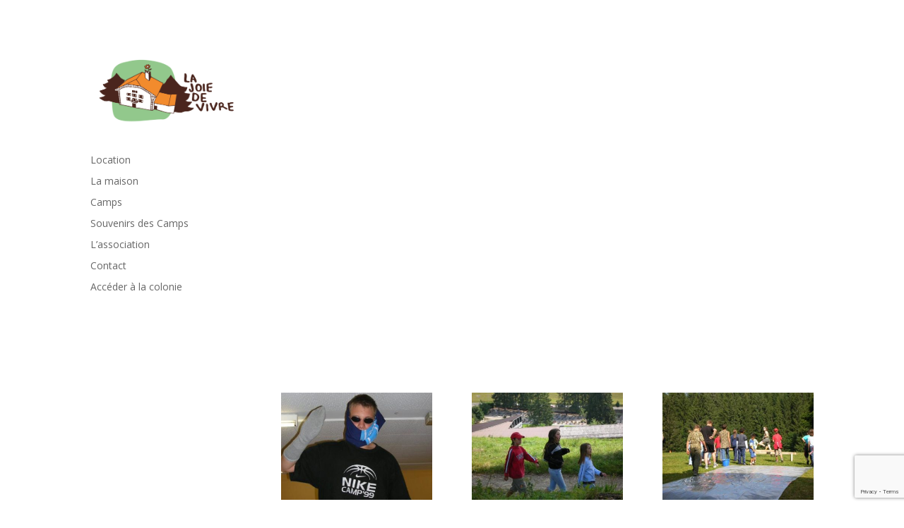

--- FILE ---
content_type: text/html; charset=utf-8
request_url: https://www.google.com/recaptcha/api2/anchor?ar=1&k=6Lc2qXEqAAAAAEbMhMovYVPHtfvmQ1S8LVNnr-1V&co=aHR0cHM6Ly9sYWpvaWVkZXZpdnJlLm5ldDo0NDM.&hl=en&v=PoyoqOPhxBO7pBk68S4YbpHZ&size=invisible&anchor-ms=20000&execute-ms=30000&cb=ifqfdjv2tusm
body_size: 49001
content:
<!DOCTYPE HTML><html dir="ltr" lang="en"><head><meta http-equiv="Content-Type" content="text/html; charset=UTF-8">
<meta http-equiv="X-UA-Compatible" content="IE=edge">
<title>reCAPTCHA</title>
<style type="text/css">
/* cyrillic-ext */
@font-face {
  font-family: 'Roboto';
  font-style: normal;
  font-weight: 400;
  font-stretch: 100%;
  src: url(//fonts.gstatic.com/s/roboto/v48/KFO7CnqEu92Fr1ME7kSn66aGLdTylUAMa3GUBHMdazTgWw.woff2) format('woff2');
  unicode-range: U+0460-052F, U+1C80-1C8A, U+20B4, U+2DE0-2DFF, U+A640-A69F, U+FE2E-FE2F;
}
/* cyrillic */
@font-face {
  font-family: 'Roboto';
  font-style: normal;
  font-weight: 400;
  font-stretch: 100%;
  src: url(//fonts.gstatic.com/s/roboto/v48/KFO7CnqEu92Fr1ME7kSn66aGLdTylUAMa3iUBHMdazTgWw.woff2) format('woff2');
  unicode-range: U+0301, U+0400-045F, U+0490-0491, U+04B0-04B1, U+2116;
}
/* greek-ext */
@font-face {
  font-family: 'Roboto';
  font-style: normal;
  font-weight: 400;
  font-stretch: 100%;
  src: url(//fonts.gstatic.com/s/roboto/v48/KFO7CnqEu92Fr1ME7kSn66aGLdTylUAMa3CUBHMdazTgWw.woff2) format('woff2');
  unicode-range: U+1F00-1FFF;
}
/* greek */
@font-face {
  font-family: 'Roboto';
  font-style: normal;
  font-weight: 400;
  font-stretch: 100%;
  src: url(//fonts.gstatic.com/s/roboto/v48/KFO7CnqEu92Fr1ME7kSn66aGLdTylUAMa3-UBHMdazTgWw.woff2) format('woff2');
  unicode-range: U+0370-0377, U+037A-037F, U+0384-038A, U+038C, U+038E-03A1, U+03A3-03FF;
}
/* math */
@font-face {
  font-family: 'Roboto';
  font-style: normal;
  font-weight: 400;
  font-stretch: 100%;
  src: url(//fonts.gstatic.com/s/roboto/v48/KFO7CnqEu92Fr1ME7kSn66aGLdTylUAMawCUBHMdazTgWw.woff2) format('woff2');
  unicode-range: U+0302-0303, U+0305, U+0307-0308, U+0310, U+0312, U+0315, U+031A, U+0326-0327, U+032C, U+032F-0330, U+0332-0333, U+0338, U+033A, U+0346, U+034D, U+0391-03A1, U+03A3-03A9, U+03B1-03C9, U+03D1, U+03D5-03D6, U+03F0-03F1, U+03F4-03F5, U+2016-2017, U+2034-2038, U+203C, U+2040, U+2043, U+2047, U+2050, U+2057, U+205F, U+2070-2071, U+2074-208E, U+2090-209C, U+20D0-20DC, U+20E1, U+20E5-20EF, U+2100-2112, U+2114-2115, U+2117-2121, U+2123-214F, U+2190, U+2192, U+2194-21AE, U+21B0-21E5, U+21F1-21F2, U+21F4-2211, U+2213-2214, U+2216-22FF, U+2308-230B, U+2310, U+2319, U+231C-2321, U+2336-237A, U+237C, U+2395, U+239B-23B7, U+23D0, U+23DC-23E1, U+2474-2475, U+25AF, U+25B3, U+25B7, U+25BD, U+25C1, U+25CA, U+25CC, U+25FB, U+266D-266F, U+27C0-27FF, U+2900-2AFF, U+2B0E-2B11, U+2B30-2B4C, U+2BFE, U+3030, U+FF5B, U+FF5D, U+1D400-1D7FF, U+1EE00-1EEFF;
}
/* symbols */
@font-face {
  font-family: 'Roboto';
  font-style: normal;
  font-weight: 400;
  font-stretch: 100%;
  src: url(//fonts.gstatic.com/s/roboto/v48/KFO7CnqEu92Fr1ME7kSn66aGLdTylUAMaxKUBHMdazTgWw.woff2) format('woff2');
  unicode-range: U+0001-000C, U+000E-001F, U+007F-009F, U+20DD-20E0, U+20E2-20E4, U+2150-218F, U+2190, U+2192, U+2194-2199, U+21AF, U+21E6-21F0, U+21F3, U+2218-2219, U+2299, U+22C4-22C6, U+2300-243F, U+2440-244A, U+2460-24FF, U+25A0-27BF, U+2800-28FF, U+2921-2922, U+2981, U+29BF, U+29EB, U+2B00-2BFF, U+4DC0-4DFF, U+FFF9-FFFB, U+10140-1018E, U+10190-1019C, U+101A0, U+101D0-101FD, U+102E0-102FB, U+10E60-10E7E, U+1D2C0-1D2D3, U+1D2E0-1D37F, U+1F000-1F0FF, U+1F100-1F1AD, U+1F1E6-1F1FF, U+1F30D-1F30F, U+1F315, U+1F31C, U+1F31E, U+1F320-1F32C, U+1F336, U+1F378, U+1F37D, U+1F382, U+1F393-1F39F, U+1F3A7-1F3A8, U+1F3AC-1F3AF, U+1F3C2, U+1F3C4-1F3C6, U+1F3CA-1F3CE, U+1F3D4-1F3E0, U+1F3ED, U+1F3F1-1F3F3, U+1F3F5-1F3F7, U+1F408, U+1F415, U+1F41F, U+1F426, U+1F43F, U+1F441-1F442, U+1F444, U+1F446-1F449, U+1F44C-1F44E, U+1F453, U+1F46A, U+1F47D, U+1F4A3, U+1F4B0, U+1F4B3, U+1F4B9, U+1F4BB, U+1F4BF, U+1F4C8-1F4CB, U+1F4D6, U+1F4DA, U+1F4DF, U+1F4E3-1F4E6, U+1F4EA-1F4ED, U+1F4F7, U+1F4F9-1F4FB, U+1F4FD-1F4FE, U+1F503, U+1F507-1F50B, U+1F50D, U+1F512-1F513, U+1F53E-1F54A, U+1F54F-1F5FA, U+1F610, U+1F650-1F67F, U+1F687, U+1F68D, U+1F691, U+1F694, U+1F698, U+1F6AD, U+1F6B2, U+1F6B9-1F6BA, U+1F6BC, U+1F6C6-1F6CF, U+1F6D3-1F6D7, U+1F6E0-1F6EA, U+1F6F0-1F6F3, U+1F6F7-1F6FC, U+1F700-1F7FF, U+1F800-1F80B, U+1F810-1F847, U+1F850-1F859, U+1F860-1F887, U+1F890-1F8AD, U+1F8B0-1F8BB, U+1F8C0-1F8C1, U+1F900-1F90B, U+1F93B, U+1F946, U+1F984, U+1F996, U+1F9E9, U+1FA00-1FA6F, U+1FA70-1FA7C, U+1FA80-1FA89, U+1FA8F-1FAC6, U+1FACE-1FADC, U+1FADF-1FAE9, U+1FAF0-1FAF8, U+1FB00-1FBFF;
}
/* vietnamese */
@font-face {
  font-family: 'Roboto';
  font-style: normal;
  font-weight: 400;
  font-stretch: 100%;
  src: url(//fonts.gstatic.com/s/roboto/v48/KFO7CnqEu92Fr1ME7kSn66aGLdTylUAMa3OUBHMdazTgWw.woff2) format('woff2');
  unicode-range: U+0102-0103, U+0110-0111, U+0128-0129, U+0168-0169, U+01A0-01A1, U+01AF-01B0, U+0300-0301, U+0303-0304, U+0308-0309, U+0323, U+0329, U+1EA0-1EF9, U+20AB;
}
/* latin-ext */
@font-face {
  font-family: 'Roboto';
  font-style: normal;
  font-weight: 400;
  font-stretch: 100%;
  src: url(//fonts.gstatic.com/s/roboto/v48/KFO7CnqEu92Fr1ME7kSn66aGLdTylUAMa3KUBHMdazTgWw.woff2) format('woff2');
  unicode-range: U+0100-02BA, U+02BD-02C5, U+02C7-02CC, U+02CE-02D7, U+02DD-02FF, U+0304, U+0308, U+0329, U+1D00-1DBF, U+1E00-1E9F, U+1EF2-1EFF, U+2020, U+20A0-20AB, U+20AD-20C0, U+2113, U+2C60-2C7F, U+A720-A7FF;
}
/* latin */
@font-face {
  font-family: 'Roboto';
  font-style: normal;
  font-weight: 400;
  font-stretch: 100%;
  src: url(//fonts.gstatic.com/s/roboto/v48/KFO7CnqEu92Fr1ME7kSn66aGLdTylUAMa3yUBHMdazQ.woff2) format('woff2');
  unicode-range: U+0000-00FF, U+0131, U+0152-0153, U+02BB-02BC, U+02C6, U+02DA, U+02DC, U+0304, U+0308, U+0329, U+2000-206F, U+20AC, U+2122, U+2191, U+2193, U+2212, U+2215, U+FEFF, U+FFFD;
}
/* cyrillic-ext */
@font-face {
  font-family: 'Roboto';
  font-style: normal;
  font-weight: 500;
  font-stretch: 100%;
  src: url(//fonts.gstatic.com/s/roboto/v48/KFO7CnqEu92Fr1ME7kSn66aGLdTylUAMa3GUBHMdazTgWw.woff2) format('woff2');
  unicode-range: U+0460-052F, U+1C80-1C8A, U+20B4, U+2DE0-2DFF, U+A640-A69F, U+FE2E-FE2F;
}
/* cyrillic */
@font-face {
  font-family: 'Roboto';
  font-style: normal;
  font-weight: 500;
  font-stretch: 100%;
  src: url(//fonts.gstatic.com/s/roboto/v48/KFO7CnqEu92Fr1ME7kSn66aGLdTylUAMa3iUBHMdazTgWw.woff2) format('woff2');
  unicode-range: U+0301, U+0400-045F, U+0490-0491, U+04B0-04B1, U+2116;
}
/* greek-ext */
@font-face {
  font-family: 'Roboto';
  font-style: normal;
  font-weight: 500;
  font-stretch: 100%;
  src: url(//fonts.gstatic.com/s/roboto/v48/KFO7CnqEu92Fr1ME7kSn66aGLdTylUAMa3CUBHMdazTgWw.woff2) format('woff2');
  unicode-range: U+1F00-1FFF;
}
/* greek */
@font-face {
  font-family: 'Roboto';
  font-style: normal;
  font-weight: 500;
  font-stretch: 100%;
  src: url(//fonts.gstatic.com/s/roboto/v48/KFO7CnqEu92Fr1ME7kSn66aGLdTylUAMa3-UBHMdazTgWw.woff2) format('woff2');
  unicode-range: U+0370-0377, U+037A-037F, U+0384-038A, U+038C, U+038E-03A1, U+03A3-03FF;
}
/* math */
@font-face {
  font-family: 'Roboto';
  font-style: normal;
  font-weight: 500;
  font-stretch: 100%;
  src: url(//fonts.gstatic.com/s/roboto/v48/KFO7CnqEu92Fr1ME7kSn66aGLdTylUAMawCUBHMdazTgWw.woff2) format('woff2');
  unicode-range: U+0302-0303, U+0305, U+0307-0308, U+0310, U+0312, U+0315, U+031A, U+0326-0327, U+032C, U+032F-0330, U+0332-0333, U+0338, U+033A, U+0346, U+034D, U+0391-03A1, U+03A3-03A9, U+03B1-03C9, U+03D1, U+03D5-03D6, U+03F0-03F1, U+03F4-03F5, U+2016-2017, U+2034-2038, U+203C, U+2040, U+2043, U+2047, U+2050, U+2057, U+205F, U+2070-2071, U+2074-208E, U+2090-209C, U+20D0-20DC, U+20E1, U+20E5-20EF, U+2100-2112, U+2114-2115, U+2117-2121, U+2123-214F, U+2190, U+2192, U+2194-21AE, U+21B0-21E5, U+21F1-21F2, U+21F4-2211, U+2213-2214, U+2216-22FF, U+2308-230B, U+2310, U+2319, U+231C-2321, U+2336-237A, U+237C, U+2395, U+239B-23B7, U+23D0, U+23DC-23E1, U+2474-2475, U+25AF, U+25B3, U+25B7, U+25BD, U+25C1, U+25CA, U+25CC, U+25FB, U+266D-266F, U+27C0-27FF, U+2900-2AFF, U+2B0E-2B11, U+2B30-2B4C, U+2BFE, U+3030, U+FF5B, U+FF5D, U+1D400-1D7FF, U+1EE00-1EEFF;
}
/* symbols */
@font-face {
  font-family: 'Roboto';
  font-style: normal;
  font-weight: 500;
  font-stretch: 100%;
  src: url(//fonts.gstatic.com/s/roboto/v48/KFO7CnqEu92Fr1ME7kSn66aGLdTylUAMaxKUBHMdazTgWw.woff2) format('woff2');
  unicode-range: U+0001-000C, U+000E-001F, U+007F-009F, U+20DD-20E0, U+20E2-20E4, U+2150-218F, U+2190, U+2192, U+2194-2199, U+21AF, U+21E6-21F0, U+21F3, U+2218-2219, U+2299, U+22C4-22C6, U+2300-243F, U+2440-244A, U+2460-24FF, U+25A0-27BF, U+2800-28FF, U+2921-2922, U+2981, U+29BF, U+29EB, U+2B00-2BFF, U+4DC0-4DFF, U+FFF9-FFFB, U+10140-1018E, U+10190-1019C, U+101A0, U+101D0-101FD, U+102E0-102FB, U+10E60-10E7E, U+1D2C0-1D2D3, U+1D2E0-1D37F, U+1F000-1F0FF, U+1F100-1F1AD, U+1F1E6-1F1FF, U+1F30D-1F30F, U+1F315, U+1F31C, U+1F31E, U+1F320-1F32C, U+1F336, U+1F378, U+1F37D, U+1F382, U+1F393-1F39F, U+1F3A7-1F3A8, U+1F3AC-1F3AF, U+1F3C2, U+1F3C4-1F3C6, U+1F3CA-1F3CE, U+1F3D4-1F3E0, U+1F3ED, U+1F3F1-1F3F3, U+1F3F5-1F3F7, U+1F408, U+1F415, U+1F41F, U+1F426, U+1F43F, U+1F441-1F442, U+1F444, U+1F446-1F449, U+1F44C-1F44E, U+1F453, U+1F46A, U+1F47D, U+1F4A3, U+1F4B0, U+1F4B3, U+1F4B9, U+1F4BB, U+1F4BF, U+1F4C8-1F4CB, U+1F4D6, U+1F4DA, U+1F4DF, U+1F4E3-1F4E6, U+1F4EA-1F4ED, U+1F4F7, U+1F4F9-1F4FB, U+1F4FD-1F4FE, U+1F503, U+1F507-1F50B, U+1F50D, U+1F512-1F513, U+1F53E-1F54A, U+1F54F-1F5FA, U+1F610, U+1F650-1F67F, U+1F687, U+1F68D, U+1F691, U+1F694, U+1F698, U+1F6AD, U+1F6B2, U+1F6B9-1F6BA, U+1F6BC, U+1F6C6-1F6CF, U+1F6D3-1F6D7, U+1F6E0-1F6EA, U+1F6F0-1F6F3, U+1F6F7-1F6FC, U+1F700-1F7FF, U+1F800-1F80B, U+1F810-1F847, U+1F850-1F859, U+1F860-1F887, U+1F890-1F8AD, U+1F8B0-1F8BB, U+1F8C0-1F8C1, U+1F900-1F90B, U+1F93B, U+1F946, U+1F984, U+1F996, U+1F9E9, U+1FA00-1FA6F, U+1FA70-1FA7C, U+1FA80-1FA89, U+1FA8F-1FAC6, U+1FACE-1FADC, U+1FADF-1FAE9, U+1FAF0-1FAF8, U+1FB00-1FBFF;
}
/* vietnamese */
@font-face {
  font-family: 'Roboto';
  font-style: normal;
  font-weight: 500;
  font-stretch: 100%;
  src: url(//fonts.gstatic.com/s/roboto/v48/KFO7CnqEu92Fr1ME7kSn66aGLdTylUAMa3OUBHMdazTgWw.woff2) format('woff2');
  unicode-range: U+0102-0103, U+0110-0111, U+0128-0129, U+0168-0169, U+01A0-01A1, U+01AF-01B0, U+0300-0301, U+0303-0304, U+0308-0309, U+0323, U+0329, U+1EA0-1EF9, U+20AB;
}
/* latin-ext */
@font-face {
  font-family: 'Roboto';
  font-style: normal;
  font-weight: 500;
  font-stretch: 100%;
  src: url(//fonts.gstatic.com/s/roboto/v48/KFO7CnqEu92Fr1ME7kSn66aGLdTylUAMa3KUBHMdazTgWw.woff2) format('woff2');
  unicode-range: U+0100-02BA, U+02BD-02C5, U+02C7-02CC, U+02CE-02D7, U+02DD-02FF, U+0304, U+0308, U+0329, U+1D00-1DBF, U+1E00-1E9F, U+1EF2-1EFF, U+2020, U+20A0-20AB, U+20AD-20C0, U+2113, U+2C60-2C7F, U+A720-A7FF;
}
/* latin */
@font-face {
  font-family: 'Roboto';
  font-style: normal;
  font-weight: 500;
  font-stretch: 100%;
  src: url(//fonts.gstatic.com/s/roboto/v48/KFO7CnqEu92Fr1ME7kSn66aGLdTylUAMa3yUBHMdazQ.woff2) format('woff2');
  unicode-range: U+0000-00FF, U+0131, U+0152-0153, U+02BB-02BC, U+02C6, U+02DA, U+02DC, U+0304, U+0308, U+0329, U+2000-206F, U+20AC, U+2122, U+2191, U+2193, U+2212, U+2215, U+FEFF, U+FFFD;
}
/* cyrillic-ext */
@font-face {
  font-family: 'Roboto';
  font-style: normal;
  font-weight: 900;
  font-stretch: 100%;
  src: url(//fonts.gstatic.com/s/roboto/v48/KFO7CnqEu92Fr1ME7kSn66aGLdTylUAMa3GUBHMdazTgWw.woff2) format('woff2');
  unicode-range: U+0460-052F, U+1C80-1C8A, U+20B4, U+2DE0-2DFF, U+A640-A69F, U+FE2E-FE2F;
}
/* cyrillic */
@font-face {
  font-family: 'Roboto';
  font-style: normal;
  font-weight: 900;
  font-stretch: 100%;
  src: url(//fonts.gstatic.com/s/roboto/v48/KFO7CnqEu92Fr1ME7kSn66aGLdTylUAMa3iUBHMdazTgWw.woff2) format('woff2');
  unicode-range: U+0301, U+0400-045F, U+0490-0491, U+04B0-04B1, U+2116;
}
/* greek-ext */
@font-face {
  font-family: 'Roboto';
  font-style: normal;
  font-weight: 900;
  font-stretch: 100%;
  src: url(//fonts.gstatic.com/s/roboto/v48/KFO7CnqEu92Fr1ME7kSn66aGLdTylUAMa3CUBHMdazTgWw.woff2) format('woff2');
  unicode-range: U+1F00-1FFF;
}
/* greek */
@font-face {
  font-family: 'Roboto';
  font-style: normal;
  font-weight: 900;
  font-stretch: 100%;
  src: url(//fonts.gstatic.com/s/roboto/v48/KFO7CnqEu92Fr1ME7kSn66aGLdTylUAMa3-UBHMdazTgWw.woff2) format('woff2');
  unicode-range: U+0370-0377, U+037A-037F, U+0384-038A, U+038C, U+038E-03A1, U+03A3-03FF;
}
/* math */
@font-face {
  font-family: 'Roboto';
  font-style: normal;
  font-weight: 900;
  font-stretch: 100%;
  src: url(//fonts.gstatic.com/s/roboto/v48/KFO7CnqEu92Fr1ME7kSn66aGLdTylUAMawCUBHMdazTgWw.woff2) format('woff2');
  unicode-range: U+0302-0303, U+0305, U+0307-0308, U+0310, U+0312, U+0315, U+031A, U+0326-0327, U+032C, U+032F-0330, U+0332-0333, U+0338, U+033A, U+0346, U+034D, U+0391-03A1, U+03A3-03A9, U+03B1-03C9, U+03D1, U+03D5-03D6, U+03F0-03F1, U+03F4-03F5, U+2016-2017, U+2034-2038, U+203C, U+2040, U+2043, U+2047, U+2050, U+2057, U+205F, U+2070-2071, U+2074-208E, U+2090-209C, U+20D0-20DC, U+20E1, U+20E5-20EF, U+2100-2112, U+2114-2115, U+2117-2121, U+2123-214F, U+2190, U+2192, U+2194-21AE, U+21B0-21E5, U+21F1-21F2, U+21F4-2211, U+2213-2214, U+2216-22FF, U+2308-230B, U+2310, U+2319, U+231C-2321, U+2336-237A, U+237C, U+2395, U+239B-23B7, U+23D0, U+23DC-23E1, U+2474-2475, U+25AF, U+25B3, U+25B7, U+25BD, U+25C1, U+25CA, U+25CC, U+25FB, U+266D-266F, U+27C0-27FF, U+2900-2AFF, U+2B0E-2B11, U+2B30-2B4C, U+2BFE, U+3030, U+FF5B, U+FF5D, U+1D400-1D7FF, U+1EE00-1EEFF;
}
/* symbols */
@font-face {
  font-family: 'Roboto';
  font-style: normal;
  font-weight: 900;
  font-stretch: 100%;
  src: url(//fonts.gstatic.com/s/roboto/v48/KFO7CnqEu92Fr1ME7kSn66aGLdTylUAMaxKUBHMdazTgWw.woff2) format('woff2');
  unicode-range: U+0001-000C, U+000E-001F, U+007F-009F, U+20DD-20E0, U+20E2-20E4, U+2150-218F, U+2190, U+2192, U+2194-2199, U+21AF, U+21E6-21F0, U+21F3, U+2218-2219, U+2299, U+22C4-22C6, U+2300-243F, U+2440-244A, U+2460-24FF, U+25A0-27BF, U+2800-28FF, U+2921-2922, U+2981, U+29BF, U+29EB, U+2B00-2BFF, U+4DC0-4DFF, U+FFF9-FFFB, U+10140-1018E, U+10190-1019C, U+101A0, U+101D0-101FD, U+102E0-102FB, U+10E60-10E7E, U+1D2C0-1D2D3, U+1D2E0-1D37F, U+1F000-1F0FF, U+1F100-1F1AD, U+1F1E6-1F1FF, U+1F30D-1F30F, U+1F315, U+1F31C, U+1F31E, U+1F320-1F32C, U+1F336, U+1F378, U+1F37D, U+1F382, U+1F393-1F39F, U+1F3A7-1F3A8, U+1F3AC-1F3AF, U+1F3C2, U+1F3C4-1F3C6, U+1F3CA-1F3CE, U+1F3D4-1F3E0, U+1F3ED, U+1F3F1-1F3F3, U+1F3F5-1F3F7, U+1F408, U+1F415, U+1F41F, U+1F426, U+1F43F, U+1F441-1F442, U+1F444, U+1F446-1F449, U+1F44C-1F44E, U+1F453, U+1F46A, U+1F47D, U+1F4A3, U+1F4B0, U+1F4B3, U+1F4B9, U+1F4BB, U+1F4BF, U+1F4C8-1F4CB, U+1F4D6, U+1F4DA, U+1F4DF, U+1F4E3-1F4E6, U+1F4EA-1F4ED, U+1F4F7, U+1F4F9-1F4FB, U+1F4FD-1F4FE, U+1F503, U+1F507-1F50B, U+1F50D, U+1F512-1F513, U+1F53E-1F54A, U+1F54F-1F5FA, U+1F610, U+1F650-1F67F, U+1F687, U+1F68D, U+1F691, U+1F694, U+1F698, U+1F6AD, U+1F6B2, U+1F6B9-1F6BA, U+1F6BC, U+1F6C6-1F6CF, U+1F6D3-1F6D7, U+1F6E0-1F6EA, U+1F6F0-1F6F3, U+1F6F7-1F6FC, U+1F700-1F7FF, U+1F800-1F80B, U+1F810-1F847, U+1F850-1F859, U+1F860-1F887, U+1F890-1F8AD, U+1F8B0-1F8BB, U+1F8C0-1F8C1, U+1F900-1F90B, U+1F93B, U+1F946, U+1F984, U+1F996, U+1F9E9, U+1FA00-1FA6F, U+1FA70-1FA7C, U+1FA80-1FA89, U+1FA8F-1FAC6, U+1FACE-1FADC, U+1FADF-1FAE9, U+1FAF0-1FAF8, U+1FB00-1FBFF;
}
/* vietnamese */
@font-face {
  font-family: 'Roboto';
  font-style: normal;
  font-weight: 900;
  font-stretch: 100%;
  src: url(//fonts.gstatic.com/s/roboto/v48/KFO7CnqEu92Fr1ME7kSn66aGLdTylUAMa3OUBHMdazTgWw.woff2) format('woff2');
  unicode-range: U+0102-0103, U+0110-0111, U+0128-0129, U+0168-0169, U+01A0-01A1, U+01AF-01B0, U+0300-0301, U+0303-0304, U+0308-0309, U+0323, U+0329, U+1EA0-1EF9, U+20AB;
}
/* latin-ext */
@font-face {
  font-family: 'Roboto';
  font-style: normal;
  font-weight: 900;
  font-stretch: 100%;
  src: url(//fonts.gstatic.com/s/roboto/v48/KFO7CnqEu92Fr1ME7kSn66aGLdTylUAMa3KUBHMdazTgWw.woff2) format('woff2');
  unicode-range: U+0100-02BA, U+02BD-02C5, U+02C7-02CC, U+02CE-02D7, U+02DD-02FF, U+0304, U+0308, U+0329, U+1D00-1DBF, U+1E00-1E9F, U+1EF2-1EFF, U+2020, U+20A0-20AB, U+20AD-20C0, U+2113, U+2C60-2C7F, U+A720-A7FF;
}
/* latin */
@font-face {
  font-family: 'Roboto';
  font-style: normal;
  font-weight: 900;
  font-stretch: 100%;
  src: url(//fonts.gstatic.com/s/roboto/v48/KFO7CnqEu92Fr1ME7kSn66aGLdTylUAMa3yUBHMdazQ.woff2) format('woff2');
  unicode-range: U+0000-00FF, U+0131, U+0152-0153, U+02BB-02BC, U+02C6, U+02DA, U+02DC, U+0304, U+0308, U+0329, U+2000-206F, U+20AC, U+2122, U+2191, U+2193, U+2212, U+2215, U+FEFF, U+FFFD;
}

</style>
<link rel="stylesheet" type="text/css" href="https://www.gstatic.com/recaptcha/releases/PoyoqOPhxBO7pBk68S4YbpHZ/styles__ltr.css">
<script nonce="4PkiUGMqfhzAzrV3X99MgA" type="text/javascript">window['__recaptcha_api'] = 'https://www.google.com/recaptcha/api2/';</script>
<script type="text/javascript" src="https://www.gstatic.com/recaptcha/releases/PoyoqOPhxBO7pBk68S4YbpHZ/recaptcha__en.js" nonce="4PkiUGMqfhzAzrV3X99MgA">
      
    </script></head>
<body><div id="rc-anchor-alert" class="rc-anchor-alert"></div>
<input type="hidden" id="recaptcha-token" value="[base64]">
<script type="text/javascript" nonce="4PkiUGMqfhzAzrV3X99MgA">
      recaptcha.anchor.Main.init("[\x22ainput\x22,[\x22bgdata\x22,\x22\x22,\[base64]/[base64]/[base64]/ZyhXLGgpOnEoW04sMjEsbF0sVywwKSxoKSxmYWxzZSxmYWxzZSl9Y2F0Y2goayl7RygzNTgsVyk/[base64]/[base64]/[base64]/[base64]/[base64]/[base64]/[base64]/bmV3IEJbT10oRFswXSk6dz09Mj9uZXcgQltPXShEWzBdLERbMV0pOnc9PTM/bmV3IEJbT10oRFswXSxEWzFdLERbMl0pOnc9PTQ/[base64]/[base64]/[base64]/[base64]/[base64]\\u003d\x22,\[base64]\x22,\x22w43Cky5PwoHDqSfCmMKhXMKQw5vCkRtcw45uJsOYw4VvOVXCqXp9c8OGwrDDtsOMw5zCjChqwqgNJTXDqTLCtHTDlsOBYhs9w5jDqMOkw6/DrcKhwovCgcOQEQzCrMK1w6XDqnYpwpHClXHDmcOGZcKXwrbCpsK0dxHDm13CqcKZJMKowqzCmnRmw7LCtsOow717OMKzAU/CvMKAcVNQw7rCihZ+bcOUwpFhYMKqw7ZpwpcJw4Y4woo5esKRw7XCnMKfwo7DnMK7IEnDlHjDnUPCpQtBwpbCqTcqX8Kww4Vqb8KOAy8WKCBCBsOWwpbDisKCw4DCq8KgWcOLC20HMcKYaFc5wovDjsOhw5PCjsO3w48Hw65PEcOPwqPDng/DmHkAw51uw5lBwpnCqVsOKEp1wo5Xw67CtcKUTlg4eMOHw4MkFEhjwrFxw5EeF1kawq7Cul/DpVgOR8KrQQnCusOzJE5yPX3Dt8OawobCkxQEbcOew6TCpw5qFVnDgTLDlX8Vwqt3IsK8w73Cm8KbPQsWw4LCixzCkBNcwrs/[base64]/CmfDth/ChMKzZhrDk8OVwrjCrQcJQMOuVsOXw7AjRMOEw6/CpDQbw57ClsO/LiPDvRjCk8KTw4XDsDrDlkUaR8KKOBDDt2DCusOZw7EabcKJRwU2T8K1w7PClw/DucKCCMOVw4PDrcKPwo8nQj/[base64]/wp7CpsOGwqHDnDPDuMKjVcK6AE3Du8KEwoVke3zDkDrDksKNbjZcw55dw5tXw5NAw4nCu8OqcMOSw63DosO9cwIpwq8Xw4UFY8OyLW9rwq1swqPCtcOwbhhWF8Onwq3Cp8Okwr7Cnh4bLMOaBcK6dR8xXmXCmFgpw5nDtcO/wpzCqMKCw4LDuMKkwqU7wqnDvAoiwpwYCRZpbcK/w4XDoQjCmAjCkgV/w6DCtsO7EUjChDR7e2nCplHCt3QAwplgw6XDk8KVw43DjVPDhMKOw4/CpMOuw5drN8OiDcOzECN+OmwaScKbw6FgwpBFwqtVw4kZw5RKw40Dw7LDlsOxLwxswrREWyrDgMKEF8Kow7/CmcKtP8O5Pg/DrjnCoMKeQSjCsMK0wonCh8ObP8OPaMOwFMKgZDLDisK2Vjskwqt2HcOzwrQkwoLDm8OSHz5gwohjbcKkYsKSPxvDtkTDvsKxFcOzeMOKfsOQZkRKw4cGwqN5w6dzRMOjw4/[base64]/Z8Kqw4TDr8K5JMOswro0CMOywpTDsMKGw5PDrMKmwqrCtTzCmgvCgH9XCGTDqR3CoiLCicOXCMKsXWIvMUHCgcOZLHXCssOvw6TDpMONNQoDwpHDsyLDhsKOw4lPw7QaE8KpEcKadcKYFHTDh3nCp8KpH0QwwrRuwpt6w4bDvA5gOxc2JMOzwqtlQy/Cn8KwVMKgScKdw6ocw7XDlDDDmWLCqSfCg8KNHcK/Wmw6G29dc8K/[base64]/CtXlMwpEOZMKCw5R7RMOzGUDDlH/[base64]/DqnXCmgzDnkzDmAfCnBQtVXklwr3CiDrDmMKCLz4lLxvDjMK4aQvDkBHDvD3CkMKTw4rDlMKRA2vDlwk3wqw/w4hEwq16woJkQsKKP2J4BkrCr8KDw69lw7oRC8OvwoRxw7zDilfChMKqUcKvw6bChsOwPcK8wpfCssO+dcO6Q8Ksw57Dv8ORwr0xwoQNwqfDiy5mwqjCk1fDt8KvwqwLw4fCpMOODmjDvcOvShXDuWbDvcKoCSPClcOrwovDsFouwq1xw716KMKAJm5/[base64]/[base64]/VhhXwoTCksKhd8KxQxknw4PDnhAIwpsjWcKXwq7CuC4Nw4lgU8K0w7fCn8Kfw5TCqsKdUcKeaQgXByXDiMKowrkYwpd8fXAtw6HDmnXDncKywo/[base64]/w7pUR052WkXDshVUZMOmSFTDvcK3YQJdY8OIwoceECYmVcOhw47DrEbDkcOqVcO/bcOeJcKfwoJxej9uVCYWRQFqwr/[base64]/[base64]/CqT5xwoIjBknCkXIywprCgcK8w5cfIVPChTjDq8KfGMO0wqXDnnhiJsOjw6TCscKgLWx4wpvCvsOgEMOpwpjDt3nDhmkmC8K/wqvDosK0Z8Klwp5Kw5AdCXvCs8KTPB4+Lx7CkVHDrcKIw4/DmMO4w6TCq8KzS8KxwrDDpDTDjADDo0JFwrXDs8KBQ8K5KcK2OlsPwp8Bwqo4WBXDnhtQw6rChG3CswRvwr7DoS/[base64]/HsKRw4vDvMKKNBd5w5DDmsKCw7kVVsO6w47CuTjCrsKCw4oTw5LDpsK+wrHCmcK6w4/DgsKbwpBLw57Dm8Oxd0ASQ8Knwp3CkcOOwopWAghuwpZgSh7CtxTDhsKLw47Cg8K3fcKdYDXDh2sVwpwKw5B+wrjDkDzDpMO3chPDhkPDpsKmwpTDpR/Dl1bCpsOuwrhfOgzDsE8Xwq9Kw51Rw7dvKMObIAN0w4PDn8KIw7/Ct3/ClzzCuDrCrnzDpUcjY8OGXkJEIMOfwoLDkysrw57ClCPDg8KyAMKNAVvDp8K2w4HCnw/[base64]/w4nDlMODWcKVwp5cXFPCojYAwpQeLR4Fw64Qw7XDs8K5w6bDosKew7wlwrVxNgLDisKiwpXDvEnCusOhVMKnwrjCncOtesOPNMOpUjfDnMK6S2nDgcOxE8OVNmrCksO/ZcOowodNecKtw5fCtjdXwoc5bBcPwoHDokXDq8OGw7fDrMOeFw1Xw5HDl8OJwrnCiWDDvg0Bwqp/ZcK7acKWwqvCocKdwrbCpnrCuMOsW8K6PMKUwoLDjWYAQX9tH8KuWMKeR8KFwqPCjMO1w6Ffw64qw4/CkhMdwr/Cjl/[base64]/[base64]/Dp8O0YsOJw4XCgRvDp8OrcB88PsOmW2YETMOfAhTDmgcMIMK6w5TClsKEM0nDoVjDssOCwqbCrcKyZsKKw6LCvgXCoMKHw65owrcGOCLDpwE7wpN1wpdACxBWwqHDjMKgE8O+RE/DsmQFwr7DgMOww7bDiUV3w4nDlsKyXcKPdBdcbwHDhHcUZcKtwq3DuUUhN114YgPCk3rCrB8Iw7U8GnPChxPDrUJEGsOJw5/Cgz7DscKdZGwfwrhXbTEZw77DkcOswr0Qwo1dwqBJw7vDj0gLLVrDkVMhX8OOAcK1wp7DvmPCkjTCongXUcKvwrhaCT7DisO3wp3CgTHCkMOQw4fCinFwAC3DgxLDgcO0wph5w4zCo1dBwrbDuGkEw4DCgWQ8KcK8Z8KpIsKEwrBaw7DCusO/FWfDlT3DpSjCjWTDjVrCnkjCpQ7Cr8K7NsORGsKaGcOdQ37CrSIawrDCozcYAn4Ocz/[base64]/JcKhccOEw7Enw6ctw5Bgw7VlwqvCt8KqwoLDk10hZcO1fsKxw7NDwozCpMKOw78aVDpBw4nDjn1eCynCqWM4MMKHw4A+wpPCngt7wrnDgSzDlMOWwo3DhMOIw47DosKQwopLScO/IC/CscOwMMKfQMKpwrEpw4/DlHAPwqTDoXt+w53DqFVjWCzDq0vCi8KhwqjDtsKxw7FDFTNyw6PCpMKhRsKjw4RswpXCm8OBw5fDk8KlEMOSw4DDjxoQw5ckAyg/w6dxa8OIemVIw5cIw77CtkcswqfCnsKCIXI5SQTCixjDiMOlworCisKDwqsWMBdqw5PCoznCmMOVUWlfw57Cv8K1wqRCKV4awr/DjEDDk8ONwpsBesOoH8KcwprCsnzCqcOpwq9mwrsHXcOYw4gabMKXw7vCu8Omwq/CpFzCg8K5w5pKwrdCwoJsdMOgw5N6wqvDix94DB3Dj8Ofw51+WjsYwoTDjRPCh8KEw6Qnw73DkxnDsS1Ec2/Dt1bDoGIHLmLCjyrCjMK5wrrChMKswrhOG8OvWcOnwpHDizrDiwjCnT3Cm0TDoibCmcKuw41jwrwww6xaOQ/[base64]/w4sCdcKEwo3DosKRwrJvR8KRwotrwoPCmyPDvcKfwpQLOcKneHROwp/[base64]/H8ONKMOBw7YTw57ClBcHH8K0wrEnw5xCw5UDw6YIwqkIwqHDh8O2QVjDqg5NWy3CkA/CkxAzfCgEw5APwqzDjsKHwrQoDcOvalV7Y8KUMMKWCcO9wrpTwoQJesOcHR5Cwr/Cj8OhwrnDhjVsd0jCuSV7CMKpa2vCkX7Ct1zCo8KoP8Okw7zCgMKRc8OubGLCqsKMwr9nw4wQY8OnwqfDjibCkcKFNw1ew5Vbw67CiiLDrDjCojIAwrxMPhHCvMO4wqHDqsKLScO5wrjCoyzDrz99ejnCoAl1aEplwobCvsObM8KKw5cCw7TDnUHCgcO3J2/DqsOmwo/CgkYHw4xbwrPDoXTClcOPw7EiwqpwVQjDtAbDiMKfw6NgwofDhcK9wrDDlsKdCBtlwoPDuAAyLzLDuMKbK8OUBMKZwqduTsKLDsKwwqlXP0xGQxh2woXCsVrCkUFfBsOvODLDgMKQHhbCjMKOOcO1w71cAU/CtCJzb2TCmE9rwq1WwqDDpywuwpIBOMKbFEkUOcOww5MDwpgMTTdsN8O0w40fRMKpOMKhU8OsagHCi8O8wqtYw5/Dk8Kbw43DtcOfVg7DusK1MsOyAsOcM0PDqn7Dl8O+wobDrsOtw69Tw73Do8KGw4/DocOnQCA1D8OuwosXw7jDhVgnSzjCq2UxZsOYw4jDjsO0w5oacMK+GsKFXsKbw6bCux0QL8OZwpXDg2LDm8OlbA0CwoPDjz8BHcOifGPCrcKXwpg8wqppw4HDhjlrw4PDuMKtw5jDvGxwwrfDq8OfGkREwp/CmMK+DsKDwqh5Q1Nlw71xwrrDmV8ywonDgAtXZm3DrTPDmhbDr8KKLsOKwrUOdijCpxXDkxHCphLCul00wqIWwpNHw4/DkxDDkAjCpMOJbnfCjVXDjsK4PsOfYgVWN3/Di2w2w5XCvsK8wrjCm8OhwqXDmyPCqUTDt1rDqBHDt8KIXcK8wpQZwrB/VUB7wrbCkXpCw6UPD1h/[base64]/DrMKPwpV+DMKSwox+c8KZw7MVw4cSEAw4w4vChcOvwrLCvsKrW8O/w44wwoLDpcOywr87wowAwqDDqFEWXS7Dj8KYR8Kuw4RbFcOqV8K2QmnDhcOoOH4QwpzCjsKLS8KtVEPDoxDCi8KnWsK+WMOld8Otw5QmwqjDlWlawqAgB8OcwobCmMOQcg0vw6zCj8OldMKYYEEkwpFzdcOZwrdDAcKsEcO3wr8Kw6/CqX4fE8KYF8KkcGfDs8OXC8Oww5bChDY9CHV8Lk4DEC0dw7TCiyR/ZsOQw4XDvsOgw7bDhsOeTsOZwofDt8OMw57DsAx7UsKjaQHClMOKw5UMw6nDh8OsI8KeaDHDk0vCtnFww7/Cr8Kiw7hHF205GsOlGlHCkMOWwqHCpUoyUsKQbAbDmC5nw4PCnsOHMiTDp1hjw6DCqgHClAZfDk/CqDdwEh0ybsOXw7fDvGrCiMKqdzkAwo4+wrLCgWc4GsKdFArDlBE7w5jDrWQKG8KVw7rDhAIQUinCq8OBc3MTIQ/ColUIwoILw5I6Z0hHw7kXDsOpW8KaEyc0NV11w6zDssKgSGjDvTkHTDPCj1JKesKICsKxw7Vsb3ppw4UNw53Coz/[base64]/DjcKbTUDDnMObbRvDoE85woEtbsKoP2IZw75kwrUGwq3DlR/DlQs0w4TDisKzwpRiQ8OCwrXDvsK9wrzDtX/CijpLcTDCoMO6RBcuwp19wrtZwrfDgSNBHsK1F2c4TUDDu8K4wrzDtzZswr8NcF46JGc8w6F/VQESw4kLw4U6JUFJwrHDmsO/w7zCgsK/w5ZgOMKqw7jCg8OCGEDCqVHCjMKXK8OwI8KWw7HDl8KmSyNWbUzDiUsuD8OFdMKdbD4CUm0Lwrtywr7CksOiYDsTGsKawrHCmcOyAsO/[base64]/JsO0cUvCosKYTMOvZEp8w7BZwr/Duw7CjsOAw68Tw6AQdy5vwr7Cu8Krw6rDiMOHw4LDmMK/w5ZmwoBbEcOTfcOHw7vDqcK/w6jDlMKVw5c0w7DDmXVLZGwjWcOpw6EVw53CsmnDo1rDpcOewrPDqhrCucOlw4FYw5zDmGzDqyINw6VdGMKAL8KaeRbDk8KgwqRPK8KgeSwacMKwwq9qw5DCt1rDlMOjw6sEcFA+wpgBS3Rqwrh6YMOwBFTDh8KLR2vCncKIO8K9PQfClFzCscK/w5rCvsKJAQ55w5QbwrtFI1d+IsOHHsKmwobCt8OfH0DDvMOMwoIDwq4Rw65zwpnCkcKjRcOTw5jDr2jDgnTCvcKYeMK5PTVIw57CpsKUw5XCkz94w4/CnsKbw5ItLcOTE8OVIsO/X1dwbMOEw4XCv3gjY8OxVnY6ez/CjW/[base64]/[base64]/CuT3CsF/Ci8OmKsOpJcOKA8O6Rjx3EXZxwppkE8KBw4fChnkiw7suw4zDhMK+T8K3w7x/w5LDsxLCqDwyLyLDgU7Duj8hw6Rsw41WT0DCi8O8w5XDkcKpw6sQw5DDmcOJw6NbwpU9ZcOGBcOECcK9RsO4w4zCjMOow6/ClMKYDARgNzdRw6HDqsKIUwnCkxFaVMOhI8OXwqHDscKWQsO9YsKbwrDDr8Okwq3DmcOmJQR1wrtRwpwta8OQK8OBP8OTw5ZOacOuGWXCimvDssKawqEUf1bCny7DiMK3PcOMVcK+TcOuw6lmXcKmTQ1nQzXDrjnDmsKfw5cjNVDDn2VZSic5Y0oaZsO7w7/[base64]/Ch3HDsMKMaMKEw7fDp8KWRMOawrvCrXTCm8OLEEPDqn0AZ8ONwq7Co8KlcAF1w7lIw7gHMEEMfMOnwqDDpMK9wpLCs3DCjsOew49FODbDvcK8ZcKBwobCtycWwqbDl8OwwoMbG8OpwopQTsKqExzCisOXCz/[base64]/DqcKYMcKow6pSwofDk2zDrjAiw6DDqx7DvgPDuMOfKMOWfcOrIEI8wrpIwoMowo/CrBRAdy05wp1DEcKaIkg/wqfCqEABPTfCssKzasO7wo0ew7XCisOoecO7w6DDtMKyTCjDmMKQQsOkw7rDllR3wpQSw7rDqsKpanYOwobDhAExwobCmmzDnjgsFnfCpsKKw4HCjzlOwo3Dv8OKIhx0wrHDiXMNw6/[base64]/DucK2HHR8XSHCosOtWjM4FcOXw6QUHsOAw5rDk0rDt0Qjw6JaBRprw6IRSiLDnlfCumjDhsOvw6/CgAMUIBzCgWAqw4XCg8KMPntYOhPDmg01KcKTwoTCrxnCjyfCh8KgwrbDpTzDiR/CvMOuw53Dt8OwVMKgwpUtATZcZ2HCoGbCllBrw4PDmMOEeigYGsKFwqnClkfDqyZBwrLDoV5icMKdBVzCjTHClsOCIcOBeSTDg8O7fMKrP8K+w5jDpS4rJwzDmEsMwo07wqrDlsKMfMKdFsK2MMOQw5LDkMOfwpMnw7YLw7/Dv1/Ckxo0e0hmwpgOw5nCkzNne0oLexdMwpAzeVpSUsOZwojCsA3CuhgtNcOOw4Fmw7sVwqXDqMONwrMTDE7DjsKpE1bCm1FQwrdewrLCo8KffMK/w7NwwqTCt1xtKsOVw73Di1fDpCHDucK3w7VOwoFuLHNjwqDDqMKYw4DCqx0ow4jDqcKSwo9mVkZNwp7Dhh/CpD9LwrjDjzzDk2lHw47Dj17CliUNwpjChBvCgsKoc8OWWcK6w7fDjRjCosOyPcOVWlB+wrXDtDHCssKuwrTDqMKIbcOSwr/[base64]/cyPCuMKcwr3DmcK3TMOhWWvCsDvCi8K+Q8KZwpjDvGs6cwoNw4/CmMOybnHCgMOow50TecO8w5UnwojCkSjCg8OMXiB8aCAbTMOKW0ALwo7CvnzCuSvCm07CpMOqw6fDv3dVSiIcwqDCkVR/wptnw7klMMODbyXDuMKaX8OGwpVUSsO/w6bDn8KzWj3CtsKYwpxLwqLClcO4UVgLBcKhwqvDgcK8wrMbOlZ/JDhuwq3CsMKCwpnDpMK7csOELsOgwpbDmcKmc2V3wppdw5RWUnl1w7PChhbCvBkRK8Odw5AVNA8bw6XCtcK5KDzDv1FRIg1eTsOvP8KgwoHClcOyw4QYVMO/w7XCncKZwr8IcBkkbcOlw6NXdcKUBg/CmVXDg083SMKlw7PDjAxEXW8lw7rDmHk3w63DjE0KNXM9B8KGfCZFwrbCmE/CjcKJQcKKw6XCmnkRwq5nQFMtVyzCnMOiw5MFw6rDjsOfIFZKdMKJXwHCiDLCq8KIb1tTF3DCosKTJRJ+bxcVw7E/w6LDmTbDqMO2W8OmTFLCrMOPKXfCkMKOPBkyw7XCglLDlsOLw7/Dg8Kow5A2w5HDlcO3VwPDgkrDskkGwo0aw5rChjR/w4zCnWXDjjVfw6jCkgNEKcO9w7XDjBfDkAEfwp0Lw53DqcKfw5BGS3VtIcKoCcK+AMKPwqZ6w77DisKBwoUgFyc/EMKTIiIRPGIYwobDknLClihXdwY5wpHCozBlwqDCiU1QwrnDhjfDsMOQfMOhLEBLwqnCjcK8w6DDhcOmw6HCvMOzwpvDmsKhwonDiU/DjjMOw5Z1wrHDgFzCvcOsAld3SBYvw6MiPWlowrAyPcOtZm1OXivCg8Kdw7nDucKwwqtzw5F8woNbeUPDjiTCicKGVR9ywoVTR8O7dMKCwpwqYMK5woE1w5B/GHEyw6o6w7w4e8OBLGPCrgDCsStAw4TDr8K9wofCiMKdw7PCjwHCuT3ChMKaQsKUwpjDhcKIMcOjw7XCnyMmwqAfF8OXw5crwr9wwq/[base64]/CjsOLexPDrsOkZAfDrMKqwpU3PWZ0NEF6MArDn8OPw6vCo2DCmMOUT8OdwoQYwoQkfcO3woJcwrLCs8KaAcKFw4dJwqpqRcKiIsOIwqMuMcK4esO8wot3wr0nEQFZXA0Mb8KVwqrDmSLDtiE6XjjDv8Oewo/ClcOPwp7DhsORJ3wnwpY3KsOdDFzDnsKew55Hw77CuMO8LsOqwozCq3NBwrrCssKww5FkJTFgwovDp8KZQAViYFfDnMOQwpjDjhhiNcKZwprDj8OdwpzCmMKvMADDi0bDscOgHMOtw5VHcFc/NRjDqxhJwo7Dj1JccMO3wo7CqcO9Uzk1w6g/wqnDlw/DikoZwrM5TsKfLjsuw4bCiAPCmxFkIFXChSoyYMKSbMOxwqTDt3UVwo9UT8OKw5bDrcKAFMKsw5XDtMKkwrVnw4Y6b8KIwoTDv8KOOzlkacOdbsObecOTwqh0RVt0wrsfwo4cXiQcMRDDqGs/CMKJQHYcOW0pw4sZC8KXw4DCg8OuJxhKw7ESI8K/PMO2wqkFSlvCny8ZJMKvXBXDk8OOMMOjwoVZKcKEw5nDhyA4w5UAw6BMZsKTeSzCiMOCBcKJw6LDs8OqwpgCGnjCglPCrRAvwqpQwqDCscKsOB7DscK2bG7CmsODGcKDUSvDjSVbw4AWwoDCmGcGL8O6CB8Ww4YLQMKCwrPDrB7CiB3Dun3Ct8Oqwr/ClsK9a8OwWXoow51neUpHbMOzY3bCpcKZLsKlw4A5Ow3DjBcJanLDvcK0w4oOS8OCSw5dw6M0w4QUw6pTwqHCijLDoMOzejFjecKCdcO3fMOFVGVXwobDvR5Sw6FlZlfCisONwoZkXWlBw7Eewq/CtMKxGcKqCgoeXWXDgMKQFMObMcOmWihYEArDncOiVsOew5rDj3LDj3xcf3fDsD8VPUEyw5LDtRPClhfDi1PDmcOqwrfDh8K3AMO+JcKhwq01QyxIfMK/wo/[base64]/DnEQGIgnCqMKhcRgCwoNzwoEUw7HCmwJdwqbDvcKNBS5GBCwGwqYbwo/Dkx4AQsOGVBgFw4jCkcOtecO/FH7CucOVKsOCwqfDrsKZCS96aXAXw5jCvk4IworCosOFwqPCmMORBCnDlnAtZFszw7bDv8OsWzJ7w6LCnsKJUWcTUMOLDRpYw5sgwrJ0LsOEw6ZmwoPCkx3Dh8OQMsOICls/[base64]/[base64]/TE9Fwp/DjxkTcsKyw6/[base64]/DuVhnwqlVwqrCoERYBi/ChhzCnQQFCn3DpA/Dj07CpSjDglYbGR8YPEXDmSE3EWIYw65Jb8Oed1cGYUHDmGtYwpB1dcO/c8Ocf3hnaMOOwq7CpWNgbcKUXMOMMMOfw6klw5Ntw53CqkMpwrtOwozDpSvCgsOJE33CpTMsw5rCm8O/w7Flw7d3w4NgCsKowrNlw7DDlU/[base64]/DmXXDnxnDmQJxw4XDuMOmwrbDghwow6sxY8OQJ8Oxw73CncO1FcKAYsOWwofCrsK3dsOXMcOQWMO1wo3Co8OIw4suwqnCpBIhw5s9wpsWw5R4wqDDuk/CuRfDjMOtwqXCu0AbwrTDg8OlOnJqwpTDuHzCkQjDnGDDqktNwo8rw4gGw6lwMwBvF1ZrJMOtJsOiw5oAw5PCqw9mEmJ8w4DCvMOmacKEHEpZwoTCrMKZwoDDg8ONw5V3w5LDl8OXesKYw4DCtMK9TQcDwpnCkTfDh2DCpU/CiE7DqEvChS8nGz0LwoZqwp3DtUdrwqfCuMOtwoHDq8O4wpwwwrA/[base64]/Du0hvHsOnw67Cp0d7MsO+OcOjwqTCm3lEaCfDpsKoXD/CkT16N8O4w5vCmMKHYX/CvlDCocKYasKuWGzCocODdcOFwrDDhDZww6vCrcOkbMKkYcOpwoDDoxoVSEfDixDCqRJWw5Usw7/CgcKHD8KnZMKFwqRqJml1wqjCmcKBw7bCpcOjwookKQEYDsOXGcORwrNcUSh9wrRKw4TDksObw6MNwp/[base64]/[base64]/CpBlPTcOrwpgNwq57wqLCoiDCnsOnIkPDscKIwrBsw6k0XcOGwonCmCV7McKww7FdQmPDtwBuw6fCpA7DgsKNWsKsFsOfRMKdwrMNw57CnsK1dsKNwq3CssOkCWMzwph7wrrDh8KDFsOEw7pBw4bDkMKKw6t/BkfCvsOXYcOYOcKtT0lAwqZXMUpmwq/ChsO6w7tvfMKJX8OkAMKEwqDCpGvClDhkw5vDtMO3wo3DuiTChkldw4szXTjCqTBWRcOAw5diwr/DmMKLQwscA8KWAMOtwpHDlcKfw4jCqcOuFCDDhsOXYcKJw6rCrxnCgsKhD2Z/wq00wrTDjcKMw6AHDcKfdXXClsKmw6zCgwXDn8OQUcOpwqpSDz1xB1srHQR1woDCicK8b1xLw5XDqzBdwpE1EcO2w5/CscKDw4jCkVkcengEdD8NK2tMw6vCgiASJcORw5wKw5fDoxd7C8OfCcKVRMKtwqfCjcO/czpeXivDsksNLMO9K37CvyA9wqzDj8ORF8KIw5/CszbCmMKZw7gRwo5xRMORw7LDvcO/[base64]/DmsKuw4FQXQowwpfCkSrCgTjCncOVwqNkTMOcBlJ/wpNZMsKrwqclBMOGw60jwq/DjULCnsKcNcOiScOdPsKUYMKRacOhwrY8PSHDjjDDhAYQwoRFwoYkZ3oFEMKZHcO1DsOQWsOJRMOxwpHCtX/[base64]/CsnlswrvChhY+WhDDumZqwoPDikHCkMKhw5olUcKLwqseJSbDoQHDolh6c8K+w5N0f8OLGwo0bj5eKjrCjWBuasOvNMO/[base64]/DpcKDYsO8woUpw5gkWsOPKsKvw6TDgMKNU3FYw7DDmX47dhBMa8KwMyZlwprDimDCsz1gUMKoasKQfBvCqBbDjcKGw6PDn8Onw45/f3/ClColwpFgbEwSF8KWOUlUFA7CtxUjb3d0dn1tfEAoGzfDkwINbcKuw6AJw7HCucOrK8OZw7sdw79BcH/CtcOVwrJqICXChxh4wp3DssKhDcOJwotzVcKwwpbDp8OOwqPDnzrCuMKdw4VRSxLDusKbTMK0FsKkbylmIhFiPDPCuMK9w5vCvgzDhMKcwqBhd8OBwohgN8KlU8Oca8Ofe1nDjGrCscOvT3TDrMKVMnA7fMKGIDZVa8O3QgTDpMKqwpQIw7XCtsOowrBtwpJ/w5PDgmDCkG7ClsKhY8KJUBPDlcKUIxzDq8KCDsOrwrViw5s4Kl5fw69/[base64]/CjxbChSd1LlDCt1gJwpdkwpIPwo/[base64]/CmsO3fsOkOzLDvy1Wwo3CkMOYRVN3wprCl2Qrw6bCln/Dl8Kzw50OHcK1w70aScKzcTLDrRhkwpZSw55IwqfCgC/Cj8OvGEbCmD/DlzHCgHfCnUFFwrc0XFTCg23CpVcXDcKNw7HDk8KGDgLDvVF/[base64]/CsjhBw7gfXsKYFm3DmDMkdUfDlMKkAHdfwqE3w6N8wrAEw5VkX8KYEcOBw4FDwqcqEcKcT8O7wrkZw5XDo0tDwqwCwpPDhcKUwqPClx1Hw73CuMO/AcKiw6TCu8O5wrAgWxsYKsOuZsOnBRwLwow4DcOhwpHDvw0WIRzCv8KAwpFjEsKUIF/Dt8K6MkhowpBqw4TDgmjCkEhCKjHCiMOkDcKowoIgSDxjByITfMKmw4UMIMO9HcKkQCJow5vDucKnwqYrNGTCiBHCgcK3FDV5TMKeHRzCp1XCrHwyaRwqw7zCh8KvwojCgV/DvMOwwoACOMKnw4TCiFzDh8K0NMKlwpwDXMKMw6zDpFzDhkfDi8KswpvCqSDDhsKpacO3w6/[base64]/[base64]/[base64]/wpx+UCjCsMKDw75mw7J7XMO1w6LDkhZRwqTDpF/DvSF3EDc7w7wgWcK7HsKSw5kfw60CccKkwrbChj3CnS/Cj8Ocw4LCocOFQxnDh3PChgpKwoE+w5trEAJ6wpbDicKDen9XfcOhw7JMNmItwoFUGSzCvllSacKDwoghwptqJsO/RsK8UR4Tw7vCnRtfVQchfMOZw5cCV8K/w4bCoEMJwoLCicK1w7V1w5Ylwr/[base64]/CpMOaw7XCo8KEwodZw5ITX0lxCxFfTnByw7x3wrnCh8K8wojChi7DusKNw6XDl1V4w5NKw6spw4nCkgbDqsKWw7jCnsKyw6DDuyEnUsK4eMKlw51LV8OgwqbCkcOjCMOjVsK7wozCh14Fw456w4fDtcK5NMOXMm/CoMOxwrFHwq7DgsOiw5HCp1pew6/[base64]/CpsOVOsO5K37CnhVqWsKNwrnDjMKwwo7CvA41LwjDhDPClMOiw5/CkwDDsgfDk8KZbAfCs07Dk2/CiiXDhkzCv8K1wp4GNcKPZ3TDrUJVD2DCjcKgw61ZwoUXO8OewrdUwqTCrsOyw4YnwpzDoMKiw4DDq27CmQ1xwrvDphvCmzkwcwNVangqwrlCecKnwqR/[base64]/w5I9IMK1wonChcO0wp45wr99w6sGwrFcwog7LsOUWcO4FMOMCMOBw4A9TsKVdcKRwrvCknHClsKGUFLDsMOwwoRXwplFTnlNUjTDpFRMwoTCgsODdUI3wrTCninDkjkTcsKoWkBoQCAQLsKyRkhhDsOqLsOFalnDj8OOcXTDlsKzw4t+e1bCtcO8wpLDhlPDgz/Du1B2w4XCv8KOaMOOAsKkbE3DssOXY8OHwr7DgTHCpioZwp3CscKKwpvCkG7DhiTDpcOTFcK6MUxfK8Kzw73DhcKSwrUbw5vDh8OeRsOFw5dUwp1FeiHDqMO2w7M7fXBmwqZEbjjCrhzCoQ3CvDJ8w4I/[base64]/wpXDqHfDrwAEGTR9wpfDlMKCdMKywo/[base64]/[base64]/DisOPH8KTw5VMAG0kOcO6w47DhBrDoCjCjcOoeEVQwo4IwoRDLMK2aB7DkcOTw7zCtXDCuFliw7XDuH/DpxzDgyMewrnDnsOMwoc8wqouQcKQa2/Cj8OZQ8O0wqnDr0o7wonCvMOCB3MEB8OpNm47dsOvXTfDh8KZw5PDr2tiNQ4ew6XCg8OGw4w0wr3DmF/[base64]/[base64]/[base64]/Cm2rDrMKsasKUw5TDuMKuw67CnMK3wrkIwqoSwoJ/HwvDgRfDvE5WYsKDXsObUcK5w5TChx1Yw50KeD7Cj0cJw7MvUzfDmsOYw53Cu8KgwrTDji4Zw6bCpsKQGcONw5F8w5MyN8Kmw69/J8O0woXDqUHDjcK1w67ChksWPcKQw4JkODDDgMK/J27DosONP3VxLCTDrnXCkGFow7YjS8KdTcOjw5fClcKwK0zDusOhwqfDgsKjw5Vew7NESsK7wpzCmMK7w6jDuUzCpcKlLgRTYVnDmMO/wpY9BSc8wo/Cp2ctSsOzw54IeMO3SRLDphnCsUrDpBEYEzjDj8Oowp58YMOeTRrDucKeAFlJwrbDmsK8wrbChk/[base64]/CrxDDkcKbwq9RVTnDpwxhw5FZIsO/w4YFwrR9b0/[base64]/c8OQbCMKaS/Di8Omwo3DqgTCkjgtw7nDoy/CiMKKw43DtsOaNcOhw6fDssKCbhUyI8KRw6HDpQdcw6bDpmXDj8KgKFLDiVlRS0sAw4DCuXvDlcKlwoLDultuwqkFw6lqwrUeakPDig7DgMKTw6TDiMKuR8K/[base64]/CmsK+wqwVVlHDokJlCHTDjsOGU8OMZRNqw44Se8OOasOWwojCusOwDyrDgsKtw5TDuXFSw6LCqcO+OcKfSMOkOGPCssK3VsKALDAswrgbwp/ChMKmJcOYaMKewonCrRXDmFoMw57CgQDDlxs5wqfCrjRTw51Qcj4Ww5ZFwrhnGH3Chg/CmsOnwrHCijrCn8O5LMOBGxFpFsKOLsOtwpXDqnnDmcOrOMKyAxnCnMKmw57Di8K3CzHCrcOkZcKLwrJCwqrDrsOmwpXCu8OjVz/CmX7CtcK7wq8+w5nCssOyYxhUHi9PwrTCon92KizCpFBpwpPCscKPw7UBKcOQw4FFwp98wpsfUxPCj8K2w65Cd8KIwpUzQsKAwp5cwpTCjTpDNcKbwq/CtcOTw4NAwozDrwLDtWIADE8PX0vDvcKuw45CA1gZw7DDsMKTw5/CpUPCpcO6RWERwpHDnEcJP8Kywq/DmcOCdsOeJcOhwoTDnl1uQG/[base64]/DiHXCs0XDnH80X1vCuikEaDRwP8K1fAjDlcOMwqDDg8KcwphCw4k8w6/CsUjCh2ZtT8KJOkofeh7DlMOMCwbDgcKJwrPDuBV8IUDCicKswr1UacK4wp4ewr8jJMOuNTslKcOgw4hHT1hMwrsyS8OHw7Aqw4lRFsOqTjbDi8OFw4M9w4PClcKOIsK2wrZUZ8KBSn/[base64]/Cj8Oqw7/DqSvDrsKYw4B6dMOgbGvCgsOPcFtZwprCt1zCgsKVHMKYHnVQPB/DmsKYw4HDhUbCoirCh8KZwpZHMcOKwoTDpx7CqRpLw6xlFcOtwqbCqsKqw4zCq8OGTVHDi8O4X2PCjkhURcK4w5MABnl1FhMqw4Bvw5wQbX45w67DjMO3dC7CvigGQcOzPg\\u003d\\u003d\x22],null,[\x22conf\x22,null,\x226Lc2qXEqAAAAAEbMhMovYVPHtfvmQ1S8LVNnr-1V\x22,0,null,null,null,1,[21,125,63,73,95,87,41,43,42,83,102,105,109,121],[1017145,449],0,null,null,null,null,0,null,0,null,700,1,null,0,\[base64]/76lBhnEnQkZnOKMAhnM8xEZ\x22,0,0,null,null,1,null,0,0,null,null,null,0],\x22https://lajoiedevivre.net:443\x22,null,[3,1,1],null,null,null,1,3600,[\x22https://www.google.com/intl/en/policies/privacy/\x22,\x22https://www.google.com/intl/en/policies/terms/\x22],\x22AjddjhRNRUalO2CsQrC9rTfHkqepERu5yXhgQPwwFHw\\u003d\x22,1,0,null,1,1769075353080,0,0,[191],null,[29,4],\x22RC-AyxIQcnXByui7w\x22,null,null,null,null,null,\x220dAFcWeA6DLouJSINDrZ8MeekFyXhk3BzKh3TFoJdH8FoHhJ6p_71KHKRJHa-o8y6tuUYhRfeX5RpXEOrX1xyqnfcTIKFxVIGsKQ\x22,1769158153171]");
    </script></body></html>

--- FILE ---
content_type: text/css
request_url: https://lajoiedevivre.net/wp-content/themes/divi-LJDV/style.css?ver=4.27.5
body_size: 810
content:
/*
Theme Name: LJDV - Divi Child
Description: Theme LJDV enfant de Divi
Author: Frédéric
Author URI: https://www.ipik.ch
Template: Divi 
Version: 0.1.0
*/

/* Hide the header */
#main-header { display:none; }
#page-container { 
	padding-top:0px !important; 
	margin-top:-1px !important 
}
/* Adjust padding for transparent headers */
.et_transparent_nav #main-content .container {
    padding-top: 58px !important;
}

/* Hide footer */
#main-footer {
    height: 0 !important;
    overflow: hidden;
}


h1 {color: #ac9c8f;} /*couleur des titres en "gris logo colo" */ 
h2 {color: #92c88c;} /*couleur des titres en "vert logo colo" */ 

a {color: #f28b2e;} /*couleur des titres en "orange logo colo" */
a:hover {color: #4b241d;} /*couleur des titres en "brun logo colo" */

/* Format du formulaire de location */
.wpcf7-form input, textarea, select { border-color: #666; border-width: 1px; padding:15px; color:#92c88c; font-size: 1em; font-family: inherit; margin-bottom: 5px;}
.wpcf7 textarea {width: 90%; height: 6em; }

#cp, #nb-personnes { width: 8em;} 
#ville { width: 15em; align-self: right;} 
#rue { width: 90%;} 

#contact-nom, #contact-email, .wpcf7-form input { width: 25vmax; }

#contact-send { padding: 0.3em 1em; color: #FFFFFF; border-width: 1px; border-color: RGBA(255,255,255,0);  border-radius: 34px; font-size: 16px;  background-color: #92c88c; transition: background-color 300ms ease 0ms; line-height: 2.7em; text-align: center; min-width: 120px; font-weight: 600;} 
#contact-send:hover {background-color: #f28b2e; }
/* Formatage de la barre de navigation */

#main-content .container::before { width: 0px;}
.et_pb_gutters1.et_pb_row .et_pb_column_4_4 .et_pb_widget {
	width: 100%;}
#nav_menu-4 h4 { color: #92c88c; font-size: 14px; font-weight: bold; }

.nf-form-fields-required {
  display: none;
}

.nf-error textarea{border:1px solid f28b2e}.nf-div-table .nf-table-row.nf-error span.nf-option-error{background:f28b2e;color:#fff;display:block;padding:5px 0;width:100%}

--- FILE ---
content_type: text/css
request_url: https://lajoiedevivre.net/wp-content/et-cache/global/et-divi-customizer-global.min.css?ver=1766396772
body_size: 1170
content:
body,.et_pb_column_1_2 .et_quote_content blockquote cite,.et_pb_column_1_2 .et_link_content a.et_link_main_url,.et_pb_column_1_3 .et_quote_content blockquote cite,.et_pb_column_3_8 .et_quote_content blockquote cite,.et_pb_column_1_4 .et_quote_content blockquote cite,.et_pb_blog_grid .et_quote_content blockquote cite,.et_pb_column_1_3 .et_link_content a.et_link_main_url,.et_pb_column_3_8 .et_link_content a.et_link_main_url,.et_pb_column_1_4 .et_link_content a.et_link_main_url,.et_pb_blog_grid .et_link_content a.et_link_main_url,body .et_pb_bg_layout_light .et_pb_post p,body .et_pb_bg_layout_dark .et_pb_post p{font-size:14px}.et_pb_slide_content,.et_pb_best_value{font-size:15px}#et_search_icon:hover,.mobile_menu_bar:before,.mobile_menu_bar:after,.et_toggle_slide_menu:after,.et-social-icon a:hover,.et_pb_sum,.et_pb_pricing li a,.et_pb_pricing_table_button,.et_overlay:before,.entry-summary p.price ins,.et_pb_member_social_links a:hover,.et_pb_widget li a:hover,.et_pb_filterable_portfolio .et_pb_portfolio_filters li a.active,.et_pb_filterable_portfolio .et_pb_portofolio_pagination ul li a.active,.et_pb_gallery .et_pb_gallery_pagination ul li a.active,.wp-pagenavi span.current,.wp-pagenavi a:hover,.nav-single a,.tagged_as a,.posted_in a{color:#92c88c}.et_pb_contact_submit,.et_password_protected_form .et_submit_button,.et_pb_bg_layout_light .et_pb_newsletter_button,.comment-reply-link,.form-submit .et_pb_button,.et_pb_bg_layout_light .et_pb_promo_button,.et_pb_bg_layout_light .et_pb_more_button,.et_pb_contact p input[type="checkbox"]:checked+label i:before,.et_pb_bg_layout_light.et_pb_module.et_pb_button{color:#92c88c}.footer-widget h4{color:#92c88c}.et-search-form,.nav li ul,.et_mobile_menu,.footer-widget li:before,.et_pb_pricing li:before,blockquote{border-color:#92c88c}.et_pb_counter_amount,.et_pb_featured_table .et_pb_pricing_heading,.et_quote_content,.et_link_content,.et_audio_content,.et_pb_post_slider.et_pb_bg_layout_dark,.et_slide_in_menu_container,.et_pb_contact p input[type="radio"]:checked+label i:before{background-color:#92c88c}a{color:#92c88c}.et_secondary_nav_enabled #page-container #top-header{background-color:#92c88c!important}#et-secondary-nav li ul{background-color:#92c88c}#main-footer .footer-widget h4,#main-footer .widget_block h1,#main-footer .widget_block h2,#main-footer .widget_block h3,#main-footer .widget_block h4,#main-footer .widget_block h5,#main-footer .widget_block h6{color:#92c88c}.footer-widget li:before{border-color:#92c88c}@media only screen and (min-width:981px){.et_header_style_centered.et_hide_primary_logo #main-header:not(.et-fixed-header) .logo_container,.et_header_style_centered.et_hide_fixed_logo #main-header.et-fixed-header .logo_container{height:11.88px}.et_fixed_nav #page-container .et-fixed-header#top-header{background-color:#92c88c!important}.et_fixed_nav #page-container .et-fixed-header#top-header #et-secondary-nav li ul{background-color:#92c88c}}@media only screen and (min-width:1350px){.et_pb_row{padding:27px 0}.et_pb_section{padding:54px 0}.single.et_pb_pagebuilder_layout.et_full_width_page .et_post_meta_wrapper{padding-top:81px}.et_pb_fullwidth_section{padding:0}}#date-start,#date-end{width:10em}#type-of-event{width:20em}#rue{width:40em}.ljdv_end_enfant{margin-bottom:2em;background-color:#92c88c;color:#ffffff!important;padding:0.5em}.ljdv_end_enfant h4{color:#ffffff!important}.af-container.af-layout-inline>*{flex:0}af-field.ng-isolate-scope{margin-right:0.3em}#bootstrap-theme input[type="radio"]{margin:4px 0 0 10px}textarea.crm-form-textarea{width:100%;margin-bottom:1em}.oui_non_nager{width:15em!important}input#lien-par-rapport-l-enfant-aux-enfants-0,input#lien-par-rapport-l-enfant-aux-enfants-13{margin-bottom:1em}button#ljdv_envoyer.af-button.btn.btn-primary.ljdv_button_envoyer.ng-scope{margin:2em 0;color:#ffffff;padding:1.5em 3em;border:0px;background-color:#f28b2e;font-size:1.5em;border-radius:50px}#bootstrap-theme .btn-sm{margin-bottom:2em;border-radius:50px;background-color:#92c88c;margin:1em 0}#bootstrap-theme .btn-xs,#bootstrap-theme .btn-group-xs>.btn{background-color:lightgray}#bootstrap-theme legend{font-size:1.3em;color:#f28b2e}.crm-container p{font-size:1em;color:#333}